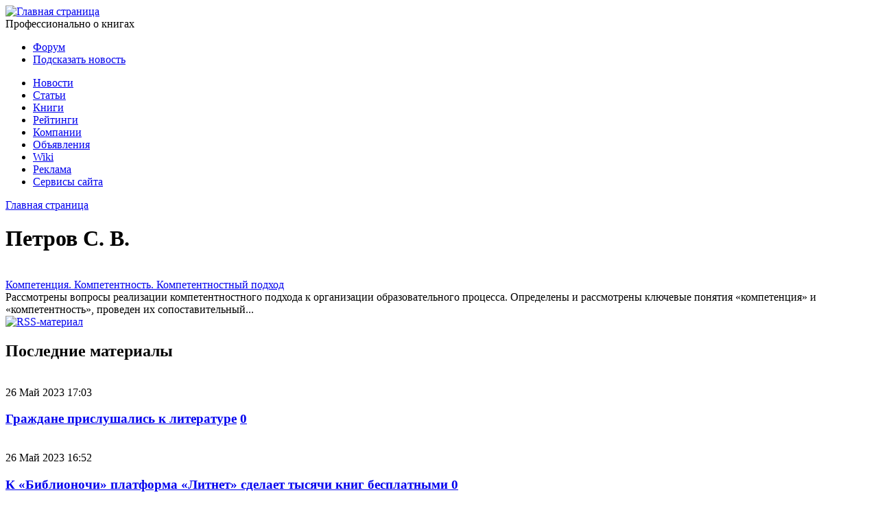

--- FILE ---
content_type: text/html; charset=utf-8
request_url: http://www.pro-books.ru/taxonomy/term/7745
body_size: 12224
content:
<!DOCTYPE html PUBLIC "-//W3C//DTD XHTML 1.0 Strict//EN" "http://www.w3.org/TR/xhtml1/DTD/xhtml1-strict.dtd">
<html xmlns="http://www.w3.org/1999/xhtml" xml:lang="ru" lang="ru" dir="ltr">
<head>
<meta http-equiv="Content-Type" content="text/html; charset=utf-8" />

  <meta http-equiv="Content-Type" content="text/html; charset=utf-8" />
<meta name="keywords" content="Петров С. В." />
<link rel="alternate" type="application/rss+xml" title="Петров С. В." href="/taxonomy/term/7745/all/feed" />

<link rel="shortcut icon" href="/sites/default/files/probooks_favicon_0.png" type="image/x-icon" />
  <title>Петров С. В. | Pro-Books.ru — Книжный бизнес</title>
  <link type="text/css" rel="stylesheet" media="all" href="/modules/node/node.css?d" />
<link type="text/css" rel="stylesheet" media="all" href="/modules/poll/poll.css?d" />
<link type="text/css" rel="stylesheet" media="all" href="/modules/system/defaults.css?d" />
<link type="text/css" rel="stylesheet" media="all" href="/modules/system/system.css?d" />
<link type="text/css" rel="stylesheet" media="all" href="/modules/system/system-menus.css?d" />
<link type="text/css" rel="stylesheet" media="all" href="/modules/user/user.css?d" />
<link type="text/css" rel="stylesheet" media="all" href="/sites/all/modules/cck/theme/content-module.css?d" />
<link type="text/css" rel="stylesheet" media="all" href="/sites/all/modules/ctools/css/ctools.css?d" />
<link type="text/css" rel="stylesheet" media="all" href="/sites/all/modules/date/date.css?d" />
<link type="text/css" rel="stylesheet" media="all" href="/sites/all/modules/fbconnect/fbconnect.css?d" />
<link type="text/css" rel="stylesheet" media="all" href="/sites/all/modules/filefield/filefield.css?d" />
<link type="text/css" rel="stylesheet" media="all" href="/sites/all/modules/lightbox2/css/lightbox.css?d" />
<link type="text/css" rel="stylesheet" media="all" href="/sites/all/modules/og/theme/og.css?d" />
<link type="text/css" rel="stylesheet" media="all" href="/sites/all/modules/panels/css/panels.css?d" />
<link type="text/css" rel="stylesheet" media="all" href="/sites/all/modules/tagadelic/tagadelic.css?d" />
<link type="text/css" rel="stylesheet" media="all" href="/modules/forum/forum.css?d" />
<link type="text/css" rel="stylesheet" media="all" href="/sites/all/modules/cck/modules/fieldgroup/fieldgroup.css?d" />
<link type="text/css" rel="stylesheet" media="all" href="/sites/all/themes/probooks/css/html-reset.css?d" />
<link type="text/css" rel="stylesheet" media="all" href="/sites/all/themes/probooks/css/probooks.css?d" />
  <script type="text/javascript" src="/misc/jquery.js?d"></script>
<script type="text/javascript" src="/misc/drupal.js?d"></script>
<script type="text/javascript" src="/sites/default/files/languages/ru_4603d4e9d7778945aee0e99fa60467fb.js?d"></script>
<script type="text/javascript" src="/sites/all/modules/ad_flash/scripts/swfobject.js?d"></script>
<script type="text/javascript" src="/sites/all/modules/fbconnect/fbconnect.js?d"></script>
<script type="text/javascript" src="/sites/all/modules/lightbox2/js/lightbox.js?d"></script>
<script type="text/javascript" src="/sites/all/modules/panels/js/panels.js?d"></script>
<script type="text/javascript">
<!--//--><![CDATA[//><!--
jQuery.extend(Drupal.settings, { "basePath": "/", "fbconnect": { "user_pictures": "allow", "language_code": "en_US", "app_id": "274813325867582", "debug": 0, "connect_js": "document.location.protocol + \'//connect.facebook.net/en_US/all.js\'", "loginout_mode": "manual", "invite_name": "Pro-Books.ru — Книжный бизнес", "fast_reg_mode": null, "fbuid": null, "user": { "uid": 0, "fbuid": null } }, "googleanalytics": { "trackOutgoing": 1, "trackMailto": 1, "trackDownload": 1, "trackDownloadExtensions": "7z|aac|avi|csv|doc|exe|flv|gif|gz|jpe?g|js|mp(3|4|e?g)|mov|pdf|phps|png|ppt|rar|sit|tar|torrent|txt|wma|wmv|xls|xml|zip" }, "lightbox2": { "rtl": "0", "file_path": "/(\\w\\w/)sites/default/files", "default_image": "/sites/all/modules/lightbox2/images/brokenimage.jpg", "border_size": "10", "font_color": "000", "box_color": "fff", "top_position": "", "overlay_opacity": "0.8", "overlay_color": "000", "disable_close_click": 1, "resize_sequence": "0", "resize_speed": 400, "fade_in_speed": 400, "slide_down_speed": 600, "use_alt_layout": 0, "disable_resize": 0, "disable_zoom": 0, "force_show_nav": 0, "loop_items": 0, "node_link_text": "View Image Details", "node_link_target": 0, "image_count": "Image !current of !total", "video_count": "Video !current of !total", "page_count": "Page !current of !total", "lite_press_x_close": "press \x3ca href=\"#\" onclick=\"hideLightbox(); return FALSE;\"\x3e\x3ckbd\x3ex\x3c/kbd\x3e\x3c/a\x3e to close", "download_link_text": "", "enable_login": false, "enable_contact": false, "keys_close": "c x 27", "keys_previous": "p 37", "keys_next": "n 39", "keys_zoom": "z", "keys_play_pause": "32", "display_image_size": "", "image_node_sizes": "()", "trigger_lightbox_classes": "", "trigger_lightbox_group_classes": "", "trigger_slideshow_classes": "", "trigger_lightframe_classes": "", "trigger_lightframe_group_classes": "", "custom_class_handler": 0, "custom_trigger_classes": "", "disable_for_gallery_lists": true, "disable_for_acidfree_gallery_lists": true, "enable_acidfree_videos": true, "slideshow_interval": 5000, "slideshow_automatic_start": true, "slideshow_automatic_exit": true, "show_play_pause": true, "pause_on_next_click": false, "pause_on_previous_click": true, "loop_slides": false, "iframe_width": 600, "iframe_height": 400, "iframe_border": 1, "enable_video": 0 } });
//--><!]]>
</script>
  <!--[if IE]>
	<link href="/sites/all/themes/probooks/css/ie.css" rel="stylesheet" type="text/css">
  <![endif]-->
 <script type="text/javascript" src="/sites/all/themes/probooks/probooks.js"> </script>  

<script type="text/javascript" src="https://apis.google.com/js/plusone.js">
  {lang: 'ru'}
</script>

</head>

<body>
	<div id="wrapper">
		<div id="top-banner">
<div class="advertisement group-tids-837" id="group-id-tids-837"><script type='text/javascript' src='http://www.pro-books.ru/sites/all/modules/ad/serve.php?q=1&amp;t=837&amp;u=taxonomy/term/7745'></script></div>
</div>
		<div id="header">			
			<div class="r" id="banner1">
				  <div class="block block-ad" id="block-ad-305">
        <div class="content">
<div class="advertisement group-tids-305" id="group-id-tids-305"><script type='text/javascript' src='http://www.pro-books.ru/sites/all/modules/ad/serve.php?q=1&amp;t=305&amp;u=taxonomy/term/7745'></script></div>
</div>
 </div>
			</div>
			<div class="l" id="logo">
				<a href="/" title="Главная страница"><img src="/sites/all/themes/probooks/images/logo.gif" alt="Главная страница" /></a>				<div id="mission">
					Профессионально о книгах
				</div>
			</div>
			<div class="c"></div>
		</div>

		<div id="nav">
			<div class="nav-menu-small">
				<ul class="links"><li class="menu-2089 first"><a href="/forum" title="Книжный форум">Форум</a></li>
<li class="menu-2164 last"><a href="/contact" title="Пришлите нам свою новость">Подсказать новость</a></li>
</ul>			</div>
							  <ul id="main-menu" class="links clearfix"><li class="menu-780 first"><a href="/news" title="Книжные новости, новости книжного рынка">Новости</a></li>
<li class="menu-287"><a href="/articles" title="Статьи о книжном бизнесе, аналитика книжного рынка">Статьи</a></li>
<li class="menu-760"><a href="/books" title="Каталог книг, книжные новинки">Книги</a></li>
<li class="menu-908"><a href="/raiting" title="Книжный рейтинг, рейтинг книжных продаж">Рейтинги</a></li>
<li class="menu-833"><a href="/og/all" title="Книжные издательства, книготорговцы, книжные магазины">Компании</a></li>
<li class="menu-2037"><a href="/ads" title="Объявления">Объявления</a></li>
<li class="menu-2307"><a href="/wiki" title="">Wiki</a></li>
<li class="menu-2087"><a href="/ad" title="Реклама на Pro-books.ru">Реклама</a></li>
<li class="menu-2088 last"><a href="/services" title="Сервисы для участников портала Pro-books.ru">Сервисы сайта</a></li>
</ul>
				  						
									<div class="menu-line">
			</div>
					</div>
		<div id="page-wrap" class="l">
			<div id="content" class="left right" >
				<div class="col-content">
											<div class="breadcrumb"><a href="/">Главная страница</a></div>																<h1 class="title">Петров С. В.</h1>
																									<div class="view view-taxonomy-term view-id-taxonomy_term view-display-id-page view-dom-id-1">
    
  
  
      <div class="view-content">
          <div class="node-teaser list-post first last odd">
      <div class="row-wrapper">
  
  <div class="views-field-field-image-fid">
                <span class="field-content"><a href="/books/company/books/20185" title="&amp;lt;a href=&amp;quot;/books/company/books/20185&amp;quot; class=&amp;quot;imagecache imagecache-thumb100 imagecache-linked imagecache-thumb100_linked&amp;quot;&amp;gt;&amp;lt;img src=&amp;quot;http://www.pro-books.ru/sites/default/files/imagecache/thumb100/1014.jpg&amp;quot; alt=&amp;quot;&amp;quot; title=&amp;quot;&amp;quot;  width=&amp;quot;100&amp;quot; height=&amp;quot;165&amp;quot; /&amp;gt;&amp;lt;/a&amp;gt;" alt="&amp;lt;a href=&amp;quot;/books/company/books/20185&amp;quot; class=&amp;quot;imagecache imagecache-thumb100 imagecache-linked imagecache-thumb100_linked&amp;quot;&amp;gt;&amp;lt;img src=&amp;quot;http://www.pro-books.ru/sites/default/files/imagecache/thumb100/1014.jpg&amp;quot; alt=&amp;quot;&amp;quot; title=&amp;quot;&amp;quot;  width=&amp;quot;100&amp;quot; height=&amp;quot;165&amp;quot; /&amp;gt;&amp;lt;/a&amp;gt;"><a href="/books/company/books/20185" class="imagecache imagecache-thumb100 imagecache-linked imagecache-thumb100_linked"><img src="http://www.pro-books.ru/sites/default/files/imagecache/thumb100/1014.jpg" alt="" title=""  width="100" height="165" /></a></a>
<!-- http://5.besja.z8.ru/sites/default/files/imagecache/thumb100/imagefield_default_images/default_company.gif --></span>
  </div>
  
  <div class="views-field-title">
                <span class="field-content"><div class="">
<a href="/books/company/books/20185" title="Компетенция. Компетентность. Компетентностный подход" alt="Компетенция. Компетентность. Компетентностный подход">Компетенция. Компетентность. Компетентностный подход</a></div></span>
  </div>
  
  <div class="views-field-body">
                <div class="field-content">
Рассмотрены вопросы реализации компетентностного подхода к организации образовательного процесса. Определены и рассмотрены ключевые понятия «компетенция» и «компетентность», проведен их сопоставительный...</div>
  </div>
  
  <div class="views-field-markup">
                <span class="field-content"><div class="c"></div></span>
  </div>
</div>
    </div>
      </div>
  
  
  
  
  
  
</div> 					<a href="/taxonomy/term/7745/all/feed" class="feed-icon"><img src="/misc/feed.png" alt="RSS-материал" title="Петров С. В." width="16" height="16" /></a>				</div>
			</div>
		</div>
					<div class="l sidebar-left">
				<div class="col-content">
					  <div class="block block-probooksprofile" id="block-probooksprofile-6">
    		<h2 class="title">Последние материалы</h2>
	    <div class="content"><div class="node-teaser list-post">
	<div class="l img-1-small">
	<a href="/news/2244/23074"><img src="http://www.pro-books.ru/sites/default/files/imagecache/thumb100x75/pruslushalis98467547603.jpg" alt="" title=""  width="100" height="75" /></a>	</div>
	<span class="date">26 Май 2023 17:03</span>
	<h3 class="title"><a href="/news/2244/23074">Граждане прислушались к литературе</a>	
								<span class="comments_count">
																<a href="/news/2244/23074#comment-form-no-access">0</a>
															
								</span>
	</h3>
	<div class="c"></div>
</div>
<div class="node-teaser list-post">
	<div class="l img-1-small">
	<a href="/news/4/23069"><img src="http://www.pro-books.ru/sites/default/files/imagecache/thumb100x75/litnet85476390984.jpg" alt="" title=""  width="100" height="75" /></a>	</div>
	<span class="date">26 Май 2023 16:52</span>
	<h3 class="title"><a href="/news/4/23069">К «Библионочи» платформа «Литнет» сделает тысячи книг бесплатными </a>	
								<span class="comments_count">
																<a href="/news/4/23069#comment-form-no-access">0</a>
															
								</span>
	</h3>
	<div class="c"></div>
</div>
<div class="node-teaser list-post">
	<div class="l img-1-small">
	<a href="/news/4/23067"><img src="http://www.pro-books.ru/sites/default/files/imagecache/thumb100x75/aski9687630703284.jpg" alt="" title=""  width="100" height="75" /></a>	</div>
	<span class="date">23 Май 2023 20:51</span>
	<h3 class="title"><a href="/news/4/23067">33-й сезон конкурса АСКИ «Лучшие книги года», выпущенные в 2022 году</a>	
								<span class="comments_count">
																<a href="/news/4/23067#comment-form-no-access">0</a>
															
								</span>
	</h3>
	<div class="c"></div>
</div>
<div class="node-teaser list-post">
	<div class="l img-1-small">
	<a href="/sitearticles/23065"><img src="http://www.pro-books.ru/sites/default/files/imagecache/thumb100x75/zaida459867458649587.jpg" alt="" title=""  width="100" height="75" /></a>	</div>
	<span class="date">23 Май 2023 18:46</span>
	<h3 class="title"><a href="/sitearticles/23065">Премия Шейха Заида вручает награды</a>	
								<span class="comments_count">
																<a href="/sitearticles/23065#comment-form-no-access">0</a>
															
								</span>
	</h3>
	<div class="c"></div>
</div>
<div class="node-teaser list-post">
	<div class="l img-1-small">
	<a href="/news/4/23070"><img src="http://www.pro-books.ru/sites/default/files/imagecache/thumb100x75/shkola-izd4956947569457.jpg" alt="" title=""  width="100" height="75" /></a>	</div>
	<span class="date">21 Май 2023 23:16</span>
	<h3 class="title"><a href="/news/4/23070">Участники VII Школы издательского мастерства обсудили книжный дизайн и управление издательскими проектами </a>	
								<span class="comments_count">
																<a href="/news/4/23070#comment-form-no-access">0</a>
															
								</span>
	</h3>
	<div class="c"></div>
</div>
</div>
 </div>
  <div class="block block-block" id="block-block-2">
        <div class="content"><!-- Yandex.RTB R-A-53547-1 -->
<div id="yandex_rtb_R-A-53547-1"></div>
<script type="text/javascript">
    (function(w, n) {
        w[n] = w[n] || [];
        w[n].push(function() {
            Ya.Context.AdvManager.render({
                blockId: "R-A-53547-1",
                renderTo: "yandex_rtb_R-A-53547-1",
                async: false
            });
        });
        document.write('<sc'+'ript type="text/javascript" src="//an.yandex.ru/system/context.js"></sc'+'ript>');
    })(this, "yandexContextSyncCallbacks");
</script>
</div>
 </div>
  <div class="block block-og" id="block-og-3">
    		<h2 class="title">Новые компании</h2>
	    <div class="content"><div class="item-list"><ul><li class="first"><a href="/company/20575">Сеть магазинов КНИГИ  в городе Барнаул</a></li>
<li><a href="/company/20495">5oclick</a></li>
<li><a href="/company/20400">Сайн Систем</a></li>
<li><a href="/company/20365">Автограф века, издательство</a></li>
<li class="last"><a href="/company/20244">центр книга</a></li>
</ul></div><div class="more-link"><a href="/og">еще</a></div></div>
 </div>
  <div class="block block-tagadelic" id="block-tagadelic-14">
    		<h2 class="title"><none></h2>
	    <div class="content"><a href="/taxonomy/term/104" class="tagadelic level5" rel="tag">Amazon</a> 
<a href="/taxonomy/term/255" class="tagadelic level2" rel="tag">Apple</a> 
<a href="/taxonomy/term/545" class="tagadelic level2" rel="tag">Barnes &amp; Noble</a> 
<a href="/taxonomy/term/102" class="tagadelic level2" rel="tag">Google</a> 
<a href="/taxonomy/term/593" class="tagadelic level1" rel="tag">Hachette</a> 
<a href="/taxonomy/term/260" class="tagadelic level1" rel="tag">HarperCollins</a> 
<a href="/taxonomy/term/713" class="tagadelic level1" rel="tag">iPad</a> 
<a href="/taxonomy/term/136" class="tagadelic level3" rel="tag">Kindle</a> 
<a href="/taxonomy/term/597" class="tagadelic level1" rel="tag">non/fiction</a> 
<a href="/taxonomy/term/947" class="tagadelic level1" rel="tag">Nook</a> 
<a href="/taxonomy/term/159" class="tagadelic level2" rel="tag">Ozon</a> 
<a href="/taxonomy/term/98" class="tagadelic level3" rel="tag">АСТ</a> 
<a href="/taxonomy/term/97" class="tagadelic level4" rel="tag">Авторское право</a> 
<a href="/taxonomy/term/79" class="tagadelic level4" rel="tag">Аналитика</a> 
<a href="/taxonomy/term/612" class="tagadelic level2" rel="tag">Банкротство</a> 
<a href="/taxonomy/term/190" class="tagadelic level4" rel="tag">Библио-Глобус</a> 
<a href="/taxonomy/term/84" class="tagadelic level2" rel="tag">Библиотека</a> 
<a href="/taxonomy/term/1487" class="tagadelic level4" rel="tag">Библиотеки</a> 
<a href="/taxonomy/term/1946" class="tagadelic level1" rel="tag">Большая книга</a> 
<a href="/taxonomy/term/126" class="tagadelic level2" rel="tag">Буквоед</a> 
<a href="/taxonomy/term/296" class="tagadelic level3" rel="tag">Букридеры</a> 
<a href="/taxonomy/term/206" class="tagadelic level4" rel="tag">Великобритания</a> 
<a href="/taxonomy/term/1322" class="tagadelic level1" rel="tag">Видео</a> 
<a href="/taxonomy/term/2150" class="tagadelic level1" rel="tag">Владимир Мединский</a> 
<a href="/taxonomy/term/80" class="tagadelic level2" rel="tag">Выставка</a> 
<a href="/taxonomy/term/284" class="tagadelic level2" rel="tag">Германия</a> 
<a href="/taxonomy/term/4513" class="tagadelic level1" rel="tag">Год литературы</a> 
<a href="/taxonomy/term/3400" class="tagadelic level2" rel="tag">Госдума</a> 
<a href="/taxonomy/term/107" class="tagadelic level4" rel="tag">Государство</a> 
<a href="/taxonomy/term/170" class="tagadelic level3" rel="tag">Детская литература</a> 
<a href="/taxonomy/term/247" class="tagadelic level2" rel="tag">Законодательство</a> 
<a href="/taxonomy/term/155" class="tagadelic level4" rel="tag">За рубежом</a> 
<a href="/taxonomy/term/704" class="tagadelic level1" rel="tag">Издатели</a> 
<a href="/taxonomy/term/83" class="tagadelic level4" rel="tag">Интервью</a> 
<a href="/taxonomy/term/93" class="tagadelic level3" rel="tag">Интернет</a> 
<a href="/taxonomy/term/2454" class="tagadelic level1" rel="tag">Иск</a> 
<a href="/taxonomy/term/200" class="tagadelic level3" rel="tag">Исследования</a> 
<a href="/taxonomy/term/2731" class="tagadelic level1" rel="tag">Книгоиздание</a> 
<a href="/taxonomy/term/1042" class="tagadelic level1" rel="tag">Книжный рынок</a> 
<a href="/taxonomy/term/259" class="tagadelic level3" rel="tag">Конкурс</a> 
<a href="/taxonomy/term/117" class="tagadelic level2" rel="tag">Конференция</a> 
<a href="/taxonomy/term/241" class="tagadelic level1" rel="tag">Копирайт</a> 
<a href="/taxonomy/term/87" class="tagadelic level3" rel="tag">Кризис</a> 
<a href="/taxonomy/term/1244" class="tagadelic level3" rel="tag">Литературная премия</a> 
<a href="/taxonomy/term/209" class="tagadelic level2" rel="tag">Литрес</a> 
<a href="/taxonomy/term/660" class="tagadelic level1" rel="tag">Лондон</a> 
<a href="/taxonomy/term/1022" class="tagadelic level2" rel="tag">ММКВЯ</a> 
<a href="/taxonomy/term/139" class="tagadelic level1" rel="tag">Магазины</a> 
<a href="/taxonomy/term/2527" class="tagadelic level1" rel="tag">Минкультуры</a> 
<a href="/taxonomy/term/1304" class="tagadelic level4" rel="tag">Москва</a> 
<a href="/taxonomy/term/95" class="tagadelic level2" rel="tag">Новости</a> 
<a href="/taxonomy/term/154" class="tagadelic level1" rel="tag">Новости компаний</a> 
<a href="/taxonomy/term/96" class="tagadelic level1" rel="tag">Новости рынка</a> 
<a href="/taxonomy/term/171" class="tagadelic level1" rel="tag">Обзор</a> 
<a href="/taxonomy/term/2564" class="tagadelic level1" rel="tag">Олег Новиков</a> 
<a href="/taxonomy/term/451" class="tagadelic level2" rel="tag">Петербург</a> 
<a href="/taxonomy/term/267" class="tagadelic level2" rel="tag">Премии</a> 
<a href="/taxonomy/term/1213" class="tagadelic level3" rel="tag">Премия</a> 
<a href="/taxonomy/term/92" class="tagadelic level3" rel="tag">Прогнозы</a> 
<a href="/taxonomy/term/225" class="tagadelic level1" rel="tag">Просвещение</a> 
<a href="/taxonomy/term/229" class="tagadelic level1" rel="tag">РКП</a> 
<a href="/taxonomy/term/141" class="tagadelic level2" rel="tag">РКС</a> 
<a href="/taxonomy/term/106" class="tagadelic level1" rel="tag">Размышления</a> 
<a href="/taxonomy/term/227" class="tagadelic level3" rel="tag">Регионы</a> 
<a href="/taxonomy/term/105" class="tagadelic level1" rel="tag">Рейтинг</a> 
<a href="/taxonomy/term/127" class="tagadelic level3" rel="tag">Роспечать</a> 
<a href="/taxonomy/term/156" class="tagadelic level4" rel="tag">США</a> 
<a href="/taxonomy/term/2325" class="tagadelic level2" rel="tag">Санкт-Петербург</a> 
<a href="/taxonomy/term/88" class="tagadelic level3" rel="tag">События</a> 
<a href="/taxonomy/term/238" class="tagadelic level3" rel="tag">Статистика</a> 
<a href="/taxonomy/term/330" class="tagadelic level3" rel="tag">Суд</a> 
<a href="/taxonomy/term/150" class="tagadelic level1" rel="tag">Терра</a> 
<a href="/taxonomy/term/101" class="tagadelic level3" rel="tag">Топ-Книга</a> 
<a href="/taxonomy/term/81" class="tagadelic level3" rel="tag">Украина</a> 
<a href="/taxonomy/term/183" class="tagadelic level2" rel="tag">Учебная литература</a> 
<a href="/taxonomy/term/1076" class="tagadelic level2" rel="tag">Учебники</a> 
<a href="/taxonomy/term/599" class="tagadelic level1" rel="tag">Фестиваль</a> 
<a href="/taxonomy/term/301" class="tagadelic level2" rel="tag">Франция</a> 
<a href="/taxonomy/term/91" class="tagadelic level4" rel="tag">Эксмо</a> 
<a href="/taxonomy/term/85" class="tagadelic level6" rel="tag">Электронные книги</a> 
<a href="/taxonomy/term/233" class="tagadelic level4" rel="tag">Ярмарка</a> 
<a href="/taxonomy/term/3401" class="tagadelic level2" rel="tag">антипиратский закон</a> 
<a href="/taxonomy/term/321" class="tagadelic level3" rel="tag">бестселлеры</a> 
<a href="/taxonomy/term/2113" class="tagadelic level1" rel="tag">господдержка</a> 
<a href="/taxonomy/term/2006" class="tagadelic level2" rel="tag">издательства</a> 
<a href="/taxonomy/term/725" class="tagadelic level2" rel="tag">книги</a> 
<a href="/taxonomy/term/163" class="tagadelic level4" rel="tag">книготорговля</a> 
<a href="/taxonomy/term/2350" class="tagadelic level2" rel="tag">книжная ярмарка</a> 
<a href="/taxonomy/term/2591" class="tagadelic level2" rel="tag">книжные магазины</a> 
<a href="/taxonomy/term/2536" class="tagadelic level1" rel="tag">книжный фестиваль</a> 
<a href="/taxonomy/term/8438" class="tagadelic level1" rel="tag">коронавирус</a> 
<a href="/taxonomy/term/967" class="tagadelic level1" rel="tag">независимые магазины</a> 
<a href="/taxonomy/term/8499" class="tagadelic level1" rel="tag">пандемия</a> 
<a href="/taxonomy/term/543" class="tagadelic level2" rel="tag">пиратство</a> 
<a href="/taxonomy/term/832" class="tagadelic level1" rel="tag">презентация</a> 
<a href="/taxonomy/term/3318" class="tagadelic level1" rel="tag">пропаганда чтения</a> 
<a href="/taxonomy/term/1479" class="tagadelic level1" rel="tag">финансовый отчет</a> 
<a href="/taxonomy/term/816" class="tagadelic level2" rel="tag">чтение</a> 
<a href="/taxonomy/term/3188" class="tagadelic level1" rel="tag">школы</a> 
<a href="/taxonomy/term/4493" class="tagadelic level1" rel="tag">шорт-лист</a> 
<div class='more-link'><a href="/tagadelic/chunk/14">Мета теги</a></div></div>
 </div>
  <div class="block block-ad" id="block-ad-1325">
        <div class="content">
<div class="advertisement group-tids-1325" id="group-id-tids-1325"><script type='text/javascript' src='http://www.pro-books.ru/sites/all/modules/ad/serve.php?q=1&amp;t=1325&amp;u=taxonomy/term/7745'></script></div>
</div>
 </div>
				</div>
			</div>
		 
					<div class="r sidebar-right">
				<div class="col-content">
					  <div class="block block-search" id="block-search-0">
        <div class="content"><form action="/taxonomy/term/7745"  accept-charset="UTF-8" method="post" id="search-block-form">
<div><div class="container-inline">
  <div class="form-item" id="edit-search-block-form-1-wrapper">
 <label for="edit-search-block-form-1">Поиск на сайте: </label>
 <input type="text" maxlength="128" name="search_block_form" id="edit-search-block-form-1" size="15" value="" title="Введите ключевые слова для поиска." class="form-text" />
</div>
<input type="submit" name="op" id="edit-submit" value="Поиск"  class="form-submit" />
<input type="hidden" name="form_build_id" id="form-bcdd8a50429fd00b3751b3b81cd4d03e" value="form-bcdd8a50429fd00b3751b3b81cd4d03e"  />
<input type="hidden" name="form_id" id="edit-search-block-form" value="search_block_form"  />
</div>

</div></form>
</div>
 </div>
  <div class="block block-probooksprofile" id="block-probooksprofile-2">
        <div class="content">					<div class="panel-pane login">
						<h2 class="title">Вход</h2>
						<form action="/user" method="post" id="user-login">
							<input type="text" maxlength="60" name="name" id="edit-name"  size="10" value="Логин" tabindex="1" class="input form-text required" onblur="if (this.value == '') {this.value = 'Логин';}" onfocus="if (this.value == 'Логин') {this.value = '';}"/>
							<input type="password" maxlength="" name="pass" id="edit-pass"  size="10"  tabindex="2" value="Пароль" class="input form-text required" onblur="if (this.value == '') {this.value = 'Пароль';}" onfocus="if (this.value == 'Пароль') {this.value = '';}"/>
							<input type="hidden" name="form_id" id="edit-user-login" value="user_login"  />
							<a class="r" href="/user/password">Забыли пароль?</a>
							<input type="submit"  name="op" value="Войти"  tabindex="3" id="edit-submit" class="submit form-submit"  />
							<div class="c"></div>
							<!--
							<div class="fb-login">
								Войти через Facebook<br/>
								<fb:login-button  size="large" onlogin="facebook_onlogin_ready();" background="dark" v="2">Connect</fb:login-button>

							</div>
							-->
							<a class="register" href="/user/register" title="Зарегистрироваться на сайте Pro-Books.ru">Регистрация</a>
						</form>
					</div></div>
 </div>
  <div class="block block-ad" id="block-ad-1324">
        <div class="content">
<div class="advertisement group-tids-1324" id="group-id-tids-1324"><script type='text/javascript' src='http://www.pro-books.ru/sites/all/modules/ad/serve.php?q=1&amp;t=1324&amp;u=taxonomy/term/7745'></script></div>
</div>
 </div>
  <div class="block block-views" id="block-views-actual-block_1">
    		<h2 class="title">Актуальное</h2>
	    <div class="content"><div class="view view-actual view-id-actual view-display-id-block_1 view-dom-id-2">
    
  
  
      <div class="view-content">
        <div class="views-row views-row-1 views-row-odd views-row-first">
    <div class="row-wrapper">
  
  <div class="views-field-title">
                <span class="field-content"><div class="">
<a href="/news/3/21950" title="Президент упразднил Роспечать и Россвязь " alt="Президент упразднил Роспечать и Россвязь ">Президент упразднил Роспечать и Россвязь </a></div></span>
  </div>
</div>
  </div>
  <div class="views-row views-row-2 views-row-even">
    <div class="row-wrapper">
  
  <div class="views-field-title">
                <span class="field-content"><div class="">
<a href="/news/3/21626" title="По заявлению Степашина, потери книжной отрасли России за период пандемии составили 6 млрд рублей" alt="По заявлению Степашина, потери книжной отрасли России за период пандемии составили 6 млрд рублей">По заявлению Степашина, потери книжной отрасли России за период пандемии составили 6 млрд рублей</a></div></span>
  </div>
</div>
  </div>
  <div class="views-row views-row-3 views-row-odd">
    <div class="row-wrapper">
  
  <div class="views-field-title">
                <span class="field-content"><div class="">
<a href="/news/3/21635" title="Премьер-министр включил СМИ и книгоиздание в перечень пострадавших отраслей" alt="Премьер-министр включил СМИ и книгоиздание в перечень пострадавших отраслей">Премьер-министр включил СМИ и книгоиздание в перечень пострадавших отраслей</a></div></span>
  </div>
</div>
  </div>
  <div class="views-row views-row-4 views-row-even">
    <div class="row-wrapper">
  
  <div class="views-field-title">
                <span class="field-content"><div class="">
<a href="/news/3/21512" title="Крупнейший издатель учебников объединится с ближайшим конкурентом" alt="Крупнейший издатель учебников объединится с ближайшим конкурентом">Крупнейший издатель учебников объединится с ближайшим конкурентом</a></div></span>
  </div>
</div>
  </div>
  <div class="views-row views-row-5 views-row-odd views-row-last">
    <div class="row-wrapper">
  
  <div class="views-field-title">
                <span class="field-content"><div class="">
<a href="/news/3/21328" title="Госдума упраздняет возрастную маркировку для книг и произведений искусства, кроме «18+»" alt="Госдума упраздняет возрастную маркировку для книг и произведений искусства, кроме «18+»">Госдума упраздняет возрастную маркировку для книг и произведений искусства, кроме «18+»</a></div></span>
  </div>
</div>
  </div>
    </div>
  
  
  
  
  
  
</div> </div>
 </div>
  <div class="block block-views" id="block-views-last_on_forum-block_1">
    		<h2 class="title">Последнее на форуме</h2>
	    <div class="content"><div class="view view-last-on-forum view-id-last_on_forum view-display-id-block_1 view-dom-id-3">
    
  
  
      <div class="view-content">
          <div class="row first odd">
      <div class="row-wrapper">
  
  <div class="views-field-markup">
                <span class="field-content"><span class="user-small"><a href="/users/%D0%B8%D1%81%D0%BA%D0%B0%D1%82%D0%B5%D0%BB%D1%8C-%D0%B8%D0%B7%D0%B4%D0%B0%D1%82%D0%B5%D0%BB%D1%8C%D1%81%D1%82%D0%B2%D0%BE" title="Информация о пользователе.">Искатель издате...</a></span> — <a href="/node/19265" title="Нужен Менеджер по продажам - Резюме - где увидеть? " alt="Нужен Менеджер по продажам - Резюме - где увидеть? ">Нужен Менеджер по продажам - Резюме - где увидеть? </a></br>
<span class="date">08 Июн 2017</span>

</span>
  </div>
</div>
    </div>
      <div class="row even">
      <div class="row-wrapper">
  
  <div class="views-field-markup">
                <span class="field-content"><span class="user-small"><a href="/users/amalegend" title="Информация о пользователе.">amalegend</a></span> — <a href="/node/17677" title="Помогите найти рейтинг" alt="Помогите найти рейтинг">Помогите найти рейтинг</a></br>
<span class="date">19 Янв 2016</span>

</span>
  </div>
</div>
    </div>
      <div class="row last odd">
      <div class="row-wrapper">
  
  <div class="views-field-markup">
                <span class="field-content"><span class="user-small"><a href="/users/vkocha" title="Информация о пользователе.">Vkocha</a></span> — <a href="/node/17430" title="МУП Истринского р-на &amp;amp;quot;Централь&amp;amp;quot;, МУП Истринского р-на &amp;amp;quot;Книги&amp;amp;quot;" alt="МУП Истринского р-на &amp;amp;quot;Централь&amp;amp;quot;, МУП Истринского р-на &amp;amp;quot;Книги&amp;amp;quot;">МУП Истринского р-на &quot;Централь&quot;, МУП Истринского р-на &quot;Книги&quot;</a></br>
<span class="date">27 Окт 2015</span>

</span>
  </div>
</div>
    </div>
      </div>
  
  
  
  
  
  
</div> </div>
 </div>
  <div class="block block-block" id="block-block-18">
        <div class="content">				<div class="panel-pane subscribe">
					<h2 class="title lined">Подписка</h2>
					<form action="http://feedburner.google.com/fb/a/mailverify" method="post" target="popupwindow" onsubmit="window.open('http://feedburner.google.com/fb/a/mailverify?uri=Publishit','popupwindow', 'scrollbars=yes,width=550,height=520');return true">
						<label>Получать новости на</label>
						<input type="text" name="email" id="email" class="input" value="адрес электронной почты" onblur="if (this.value == '') {this.value = 'адрес электронной почты';}" onfocus="if (this.value == 'адрес электронной почты') {this.value = '';}"/>
						<input type="hidden" value="Publishit" name="uri"/>
						<input type="hidden" name="loc" value="ru_RU"/>
						<input type="submit" value="Подписаться" class="submit" />
					</form>
				</div></div>
 </div>
  <div class="block block-block" id="block-block-7">
        <div class="content"><a rel="nofollow" href="http://www.facebook.com/probooks" target="_blank"><img src="/sites/all/themes/probooks/i/facebook.png" alt="Pro-Books.ru на Facebook" title="Pro-Books.ru на Facebook"/></a>

<a rel="nofollow" href="http://community.livejournal.com/publishit/" target="_blank"><img src="/sites/all/themes/probooks/i/livejournal.gif" alt="Pro-Books.ru в Живом Журнале" title="Pro-Books.ru в Живом Журнале"/></a>

<a rel="nofollow" href="http://www.twitter.com/probooksru" target="_blank"><img src="/sites/all/themes/probooks/i/twitter.png" alt="Pro-Books.ru на Twitter" title="Pro-Books.ru на Twitter"  /></a>

<a rel="nofollow" href="https://vk.com/club11998595" target="_blank"><img src="/sites/all/themes/probooks/i/vkontakte.png" alt="Pro-Books.ru в Контакте" title="Pro-Books.ru в Контакте"/></a>

<a rel="nofollow" href="https://plus.google.com/u/0/b/109538862240817095025/+Pro-booksRu/posts" target="_blank" style="text-decoration: none;"><img src="https://ssl.gstatic.com/images/icons/gplus-32.png" width="32" height="32" style="border: 0;" alt="Pro-Books.ru в Google+" title="Pro-Books.ru в Google+"/></a>

<a rel="nofollow" href="http://www.yandex.ru/?add=51105&from=promocode" target="_blank"><img src="/sites/all/themes/probooks/i/yandex.png" alt="Виджет Pro-Books.ru для Яндекса" title="Виджет Pro-Books.ru для Яндекса"/></a>

<a rel="nofollow" href="http://feeds2.feedburner.com/Publishit" target="_blank"><img src="/sites/all/themes/probooks/i/rss_ico.png" alt="Новости Pro-Books.ru в RSS" title="Новости Pro-Books.ru в RSS"/></a></div>
 </div>
  <div class="block block-ad" id="block-ad-841">
        <div class="content">
<div class="advertisement group-tids-841" id="group-id-tids-841"><script type='text/javascript' src='http://www.pro-books.ru/sites/all/modules/ad/serve.php?q=1&amp;t=841&amp;u=taxonomy/term/7745'></script></div>
</div>
 </div>
  <div class="block block-block" id="block-block-21">
        <div class="content"><script type="text/javascript" src="//vk.com/js/api/openapi.js?105"></script>

<!-- VK Widget -->
<div id="vk_groups"></div>
<script type="text/javascript">
VK.Widgets.Group("vk_groups", {mode: 0, width: "250", height: "300", color1: 'FFFFFF', color2: '2B587A', color3: '5B7FA6'}, 11998595);
</script></div>
 </div>
  <div class="block block-block" id="block-block-3">
        <div class="content"><!-- Yandex.RTB R-A-53547-2 -->
<div id="yandex_rtb_R-A-53547-2"></div>
<script type="text/javascript">
    (function(w, n) {
        w[n] = w[n] || [];
        w[n].push(function() {
            Ya.Context.AdvManager.render({
                blockId: "R-A-53547-2",
                renderTo: "yandex_rtb_R-A-53547-2",
                async: false
            });
        });
        document.write('<sc'+'ript type="text/javascript" src="//an.yandex.ru/system/context.js"></sc'+'ript>');
    })(this, "yandexContextSyncCallbacks");
</script>
</div>
 </div>
  <div class="block block-views" id="block-views-comments_recent-block">
    		<h2 class="title">Новые комментарии</h2>
	    <div class="content"><div class="view view-comments-recent view-id-comments_recent view-display-id-block view-dom-id-4">
    
  
  
      <div class="view-content">
          <div class="comment-teaser first odd">
      <div class="row-wrapper">
  
  <div class="views-field-markup">
                <span class="field-content"><span class="user-small"><a href="/users/kostold" title="Информация о пользователе.">kostold</a></span> — <a href="/sitearticles/1569#comment-7353">И всё же книга как носитель</a>
<p>Как открыть свое издательство</p>
<span class="date"><em>4 года 30 недели</em> ago</span>
</span>
  </div>
</div>
    </div>
      <div class="comment-teaser even">
      <div class="row-wrapper">
  
  <div class="views-field-markup">
                <span class="field-content"><span class="user-small"><a href="/users/knigodel" title="Информация о пользователе.">knigodel</a></span> — <a href="/sitearticles/1569#comment-7352">Да ладно, Олег Евгеньевич,</a>
<p>Как открыть свое издательство</p>
<span class="date"><em>5 года 23 недели</em> ago</span>
</span>
  </div>
</div>
    </div>
      <div class="comment-teaser odd">
      <div class="row-wrapper">
  
  <div class="views-field-markup">
                <span class="field-content"><span class="user-small"><a href="/users/sajan" title="Информация о пользователе.">Sajan</a></span> — <a href="/news/3/20065#comment-7336">Это и не удивительно!!!!</a>
<p>Почти треть российских  учебников не прошли дополнительную экспертизу</p>
<span class="date"><em>7 года 13 недели</em> ago</span>
</span>
  </div>
</div>
    </div>
      <div class="comment-teaser even">
      <div class="row-wrapper">
  
  <div class="views-field-markup">
                <span class="field-content"><span class="user-small"><a href="/users/fedoseevanastena" title="Информация о пользователе.">FedoseevaNastena</a></span> — <a href="/blogs/school-literature-choice#comment-7335">У нас как раз в школе две</a>
<p>Как выбрать учебную литературу для школьника?</p>
<span class="date"><em>7 года 19 недели</em> ago</span>
</span>
  </div>
</div>
    </div>
      <div class="comment-teaser last odd">
      <div class="row-wrapper">
  
  <div class="views-field-markup">
                <span class="field-content"><span class="user-small"><a href="/users/alenaiva" title="Информация о пользователе.">AlenaIva</a></span> — <a href="/node/15670#comment-7327">мою жизнь изменили эти книги</a>
<p>10 книг, которые изменят Тебя навсегда...</p>
<span class="date"><em>7 года 38 недели</em> ago</span>
</span>
  </div>
</div>
    </div>
      </div>
  
  
  
  
  
  
</div> </div>
 </div>
				</div>
			</div>
				<div class="c"></div>
	</div>
	<div id="footer">
						<div class="r right-block">
				<div class="col-content">
					<div class="r">
						<!--LiveInternet counter--><script type="text/javascript"><!--
document.write("<a href='//www.liveinternet.ru/click' "+
"target=_blank><img src='//counter.yadro.ru/hit?t57.3;r"+
escape(document.referrer)+((typeof(screen)=="undefined")?"":
";s"+screen.width+"*"+screen.height+"*"+(screen.colorDepth?
screen.colorDepth:screen.pixelDepth))+";u"+escape(document.URL)+
";"+Math.random()+
"' alt='' title='LiveInternet' "+
"border='0' width='88' height='31'><\/a>")
//--></script><!--/LiveInternet-->

					</div>
					<div class="l menu-block">
						<h4>Сервисы</h4>
						<ul>					
							<li><a href="/ad" title="">Реклама на сайте</a></li>
							<li><a href="/services" title="">Участникам рынка</a></li>
						</ul>
						<ul class="other">
							<li><a href="/forum" title="">Форум</a></li>
							<li><a href="/help" title="">Помощь</a></li>
							<li><a href="/stories" title="">Публикации</a></li>
							<li><a href="/about" title="">О сайте / Контакты</a></li>	
						</ul>
					</div>
				</div>
			</div>
			<div class="sitemap-menu">
				<div class="col-content">
					<div class="l menu-block">
						<h4><a href="/news">Новости</a></h4>
						<ul>
							<li><a href="/news/3" title="">Новости рынка</a></li>
							<li><a href="/news/4" title="">События и конкурсы</a></li>
							<li><a href="/news/2244" title="">Мониторинг прессы</a></li>
							<li><a href="/news/companynews/" title="">Новости компаний</a></li>
							<li><a href="/news/2" title="">Новости проекта RMF</a></li>
							<li><a href="/blog" title="">Книжные блоги</a></li>
						</ul>
					</div>
					<div class="l menu-block">
						<h4><a href="/articles">Статьи</a></h4>
						<ul>
							<li><a href="/articles/71" title="">Аналитика</a></li>
							<li><a href="/articles/73" title="">Интервью</a></li>
							<li><a href="/articles/310" title="">Исследования и обзоры</a></li>
							<li><a href="/articles/70" title="">Авторское право</a></li>
							<li><a href="/articles/309" title="">За рубежом</a></li>
							<li><a href="/articles/68" title="">Электронные книги</a></li>
							<li><a href="/articles/76" title="">Прочее</a></li>
						</ul>
					</div>
					<div class="l menu-block">
						<h4><a href="/books">Книги</a></h4>
						<ul>
							<li><a href="/books/daybook" title="">Книга в фокусе</a></li>
							<li><a href="/books/" title="">Книжные новинки</a></li>
						</ul>
						<h4><a href="/og/all">Компании</a></h4>
						<ul>
							<li><a href="/og/all/?sphere=51" title="">Издательства</a></li>
							<li><a href="/og/all/?sphere=50" title="">Оптовые компании</a></li>
							<li><a href="/og/all/?sphere=65" title="">Магазины</a></li>
						</ul>

					</div>
					<div class="l menu-block">
						<h4><a href="/raiting">Рейтинги книг</a></h4>
						<ul>
							<li><a href="/raiting/hud" title="">Рейтинг fiction</a></li>
							<li><a href="/raiting/nehud" title="">Рейтинг non-fiction</a></li>
							<li><a href="/raiting/child" title="">Рейтинг детских книг</a></li>
							<li><a href="/raiting/ebooks" title="">Рейтинг е-книг</a></li>
							<li><a href="/raiting/others" title="">Зарубежные книги</a></li>
						</ul>
					</div>
					<div class="l menu-block">
						<h4><a href="/ads">Объявления</a></h4>
						<ul>
							<li><a href="/market" title="">Торговая площадка</a></li>
							<li><a href="/offers" title="">Авторская биржа</a></li>
							<li><a href="/jobsearch" title="">Биржа труда</a></li>

						</ul>
					</div>
					<div class="c"></div>
				</div>
			</div>
			<div class="c"></div>
		</div>
		<div class="copyright">
			2009—2016 © Pro-Books.ru — Книжный бизнес Онлайн: новости и аналитика книжного рынка.<br/>
			<font size="-2">При использовании материалов сайта активная гиперссылка на <strong>Pro-Books.ru</strong> обязательна.
		</div>
 <div style="display: none;"><a href="http://pro-books.ru/sitemap1.html">map1</a><a href="http://pro-books.ru/sitemap2.html">map2</a><a href="http://pro-books.ru/sitemap3.html">map3</a><a href="http://pro-books.ru/sitemap4.html">map4</a><a href="http://pro-books.ru/sitemap5.html">map5</a><a href="http://pro-books.ru/sitemap6.html">map6</a><a href="http://pro-books.ru/sitemap7.html">map7</a><a href="http://pro-books.ru/sitemap8.html">map8</a><a href="http://pro-books.ru/sitemap9.html">map9</a><a href="http://pro-books.ru/sitemap10.html">map10</a><a href="http://pro-books.ru/sitemap11.html">map11</a><a href="http://pro-books.ru/sitemap12.html">map12</a><a href="http://pro-books.ru/sitemap13.html">map13</a><a href="http://pro-books.ru/sitemap14.html">map14</a><a href="http://pro-books.ru/sitemap15.html">map15</a><a href="http://pro-books.ru/sitemap16.html">map16</a><a href="http://pro-books.ru/sitemap17.html">map17</a><a href="http://pro-books.ru/sitemap18.html">map18</a><a href="http://pro-books.ru/sitemap19.html">map19</a><a href="http://pro-books.ru/sitemap20.html">map20</a><a href="http://pro-books.ru/sitemap21.html">map21</a><a href="http://pro-books.ru/sitemap22.html">map22</a><a href="http://pro-books.ru/sitemap23.html">map23</a><a href="http://pro-books.ru/sitemap24.html">map24</a><a href="http://pro-books.ru/sitemap25.html">map25</a><a href="http://pro-books.ru/sitemap26.html">map26</a><a href="http://pro-books.ru/sitemap27.html">map27</a><a href="http://pro-books.ru/sitemap28.html">map28</a><a href="http://pro-books.ru/sitemap29.html">map29</a><a href="http://pro-books.ru/sitemap30.html">map30</a><a href="http://pro-books.ru/sitemap31.html">map31</a><a href="http://pro-books.ru/sitemap32.html">map32</a><a href="http://pro-books.ru/sitemap33.html">map33</a><a href="http://pro-books.ru/sitemap34.html">map34</a><a href="http://pro-books.ru/sitemap35.html">map35</a><a href="http://pro-books.ru/sitemap36.html">map36</a><a href="http://pro-books.ru/sitemap37.html">map37</a><a href="http://pro-books.ru/sitemap38.html">map38</a><a href="http://pro-books.ru/sitemap39.html">map39</a><a href="http://pro-books.ru/sitemap40.html">map40</a><a href="http://pro-books.ru/sitemap41.html">map41</a><a href="http://pro-books.ru/sitemap42.html">map42</a><a href="http://pro-books.ru/sitemap43.html">map43</a><a href="http://pro-books.ru/sitemap44.html">map44</a><a href="http://pro-books.ru/sitemap45.html">map45</a><a href="http://pro-books.ru/sitemap46.html">map46</a><a href="http://pro-books.ru/sitemap47.html">map47</a><a href="http://pro-books.ru/sitemap48.html">map48</a><a href="http://pro-books.ru/sitemap49.html">map49</a><a href="http://pro-books.ru/sitemap50.html">map50</a><a href="http://pro-books.ru/sitemap51.html">map51</a><a href="http://pro-books.ru/sitemap52.html">map52</a><a href="http://pro-books.ru/sitemap53.html">map53</a><a href="http://pro-books.ru/sitemap54.html">map54</a><a href="http://pro-books.ru/sitemap55.html">map55</a><a href="http://pro-books.ru/sitemap56.html">map56</a><a href="http://pro-books.ru/sitemap57.html">map57</a><a href="http://pro-books.ru/sitemap58.html">map58</a><a href="http://pro-books.ru/sitemap59.html">map59</a><a href="http://pro-books.ru/sitemap60.html">map60</a><a href="http://pro-books.ru/sitemap61.html">map61</a><a href="http://pro-books.ru/sitemap62.html">map62</a><a href="http://pro-books.ru/sitemap63.html">map63</a><a href="http://pro-books.ru/sitemap64.html">map64</a><a href="http://pro-books.ru/sitemap65.html">map65</a><a href="http://pro-books.ru/sitemap66.html">map66</a><a href="http://pro-books.ru/sitemap67.html">map67</a><a href="http://pro-books.ru/sitemap68.html">map68</a><a href="http://pro-books.ru/sitemap69.html">map69</a><a href="http://pro-books.ru/sitemap70.html">map70</a><a href="http://pro-books.ru/sitemap71.html">map71</a><a href="http://pro-books.ru/sitemap72.html">map72</a><a href="http://pro-books.ru/sitemap73.html">map73</a><a href="http://pro-books.ru/sitemap74.html">map74</a><a href="http://pro-books.ru/sitemap75.html">map75</a><a href="http://pro-books.ru/sitemap76.html">map76</a></div>
		      <div id="fb-root"></div>
      <script type="text/javascript">
        window.fbAsyncInit = function() {
          FB.init({
            appId  : '274813325867582',
            status : true, // check login status
            cookie : true, // enable cookies to allow the server to access the session
            xfbml  : true,
            logging: '0'
          });
          
          jQuery(document).trigger('fb:init');
        };
      
        (function() {
          var e = document.createElement('script');
          e.src = document.location.protocol + '//connect.facebook.net/en_US/all.js';
          e.async = true;
          document.getElementById('fb-root').appendChild(e);
        }());
      </script>
<div style="display: none"><form action="/taxonomy/term/7745?destination=taxonomy%2Fterm%2F7745"  accept-charset="UTF-8" method="post" id="fbconnect-autoconnect-form">
<div><input type="submit" name="op" id="edit-connect" value="Connect"  class="form-submit" />
<input type="hidden" name="form_build_id" id="form-afc82a60129ee276fba8e197dc677d41" value="form-afc82a60129ee276fba8e197dc677d41"  />
<input type="hidden" name="form_id" id="edit-fbconnect-autoconnect-form" value="fbconnect_autoconnect_form"  />

</div></form>
</div><script type="text/javascript" src="/sites/all/modules/google_analytics/googleanalytics.js?d"></script>
<script type="text/javascript">
<!--//--><![CDATA[//><!--
var gaJsHost = (("https:" == document.location.protocol) ? "https://ssl." : "http://www.");document.write(unescape("%3Cscript src='" + gaJsHost + "google-analytics.com/ga.js' type='text/javascript'%3E%3C/script%3E"));
//--><!]]>
</script>
<script type="text/javascript">
<!--//--><![CDATA[//><!--
try{var pageTracker = _gat._getTracker("UA-10312725-1");pageTracker._trackPageview();} catch(err) {}
//--><!]]>
</script>

<script async="async" src="https://w.uptolike.com/widgets/v1/zp.js?pid=1013002" type="text/javascript"></script>

<!-- BEGIN 33Across SiteCTRL Script -->
<script type='text/javascript'>
if(document.location.protocol=='http:'){
var Tynt=Tynt||[];Tynt.push('aJZXAAjc0r5R9UrkHcnnVW');

(function(){var h,s=document.createElement('script');s.src='http://cdn.tynt.com/ti.js';
h=document.getElementsByTagName('script')[0];h.parentNode.insertBefore(s,h);})();}
</script>
<!-- END 33Across SiteCTRL Script -->


<!-- Yandex.Metrika counter -->
<script type="text/javascript">
(function (d, w, c) {
    (w[c] = w[c] || []).push(function() {
        try {
            w.yaCounter22685074 = new Ya.Metrika({id:22685074,
                    webvisor:true,
                    clickmap:true,
                    trackLinks:true,
                    accurateTrackBounce:true});
        } catch(e) { }
    });

    var n = d.getElementsByTagName("script")[0],
        s = d.createElement("script"),
        f = function () { n.parentNode.insertBefore(s, n); };
    s.type = "text/javascript";
    s.async = true;
    s.src = (d.location.protocol == "https:" ? "https:" : "http:") + "//mc.yandex.ru/metrika/watch.js";

    if (w.opera == "[object Opera]") {
        d.addEventListener("DOMContentLoaded", f, false);
    } else { f(); }
})(document, window, "yandex_metrika_callbacks");
</script>
<noscript><div><img src="//mc.yandex.ru/watch/22685074" style="position:absolute; left:-9999px;" alt="" /></div></noscript>
<!-- /Yandex.Metrika counter -->

</body>
</html>



--- FILE ---
content_type: application/javascript;charset=utf-8
request_url: https://w.uptolike.com/widgets/v1/version.js?cb=cb__utl_cb_share_1763824722125222
body_size: 395
content:
cb__utl_cb_share_1763824722125222('1ea92d09c43527572b24fe052f11127b');